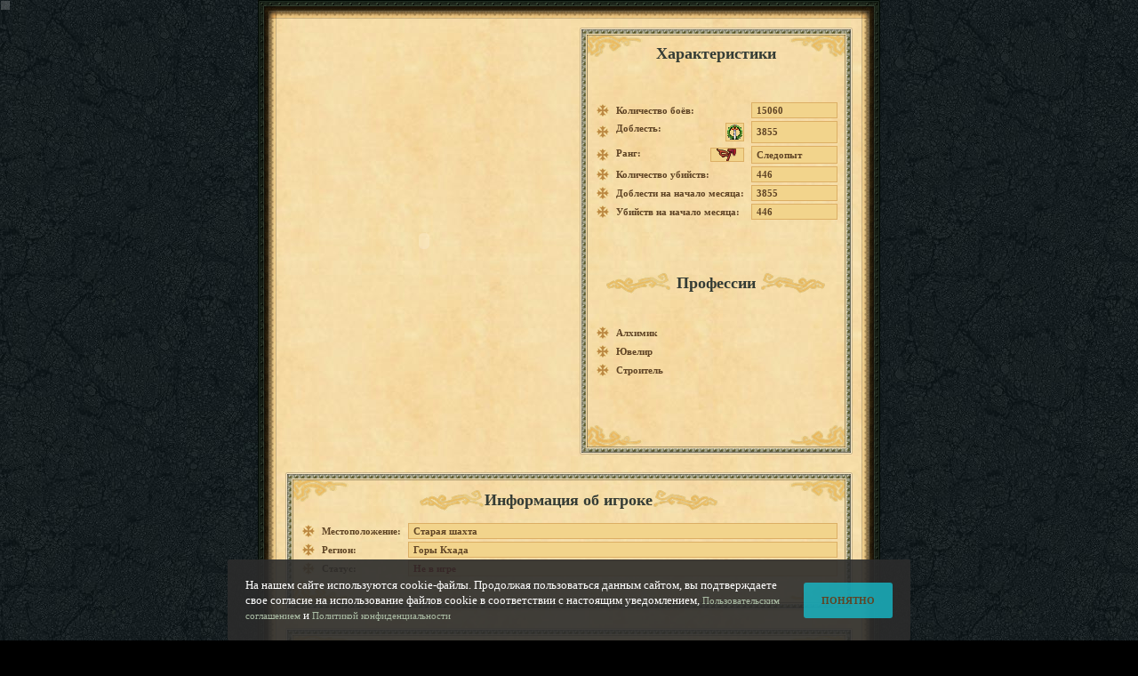

--- FILE ---
content_type: text/html; charset=UTF-8
request_url: https://tmgame.ru/userinfo.php?nick=Misha1996%202
body_size: 4308
content:
<!DOCTYPE HTML PUBLIC "-//W3C//DTD HTML 4.01 Transitional//EN">
<html>
<head>
    <title>Техномагия</title>
    <meta http-equiv="Content-Type" content="text/html; charset=utf-8">
    <link rel="icon" href="/favicon.ico" type="image/x-icon">
    <link rel="shortcut icon" href="/favicon.ico" type="image/x-icon">
    <link rel="stylesheet" type="text/css" href="style/main.css">
    <script src="AC_RunActiveContent.js" language="javascript"></script>
    <script language="javascript" src="js/base.js"></script>
</head>
<body class="body_bg">
<div id="fl_hint_html" style="width:10px; height:10px; position:absolute; top:1px; left:1px">
    <script language="javascript">
        AC_FL_RunContent(
            'codebase', 'http://download.macromedia.com/pub/shockwave/cabs/flash/swflash.cab#version=10.0.45.2',
            'width', '100%',
            'height', '100%',
            'id','fl_hint',
            'name','fl_hint',
            'src', 'files/flash/fl_hint.swf?rnd1=176837179958247',
            'movie', 'files/flash/fl_hint.swf?rnd1=176837179958247',
            'pluginspage', 'http://www.macromedia.com/go/getflashplayer',
            'menu', 'false',
            'wmode', 'transparent',
            'flashvars','LocaleLnk=files%2Fadmin%2Flocalization%2Fxml%2Fru%2Ffl_locale.xml%3Frnd1%3D176837293958247&As1Pack=files/flash/fl_assets_p1.swf?rnd1=176837179958247&As3Pack=files/flash/fl_assets_p3.swf?rnd1=176837179958247&ExtId=fl_hint&PersNick=&SmsConfXml=xml%2Fsmsxml.php%3Frnd%3D5977'
        );
    </script>
</div>
<table align="center" cellspacing=0 cellpadding=0 border=0 width="100%" height="100%">
<tr>
<td align="right" valign="middle" width="33%"></td>
<td align="center" valign="middle" width="700" height="1">
<table align="center" cellspacing=0 cellpadding=0 border=0 width="700" height="1">
<tr>
    <td height=21 width=21 style="width:21px; height:21px; background-image:url(/img/gm_frame_corner1.gif); background-repeat: no-repeat;">
        <img style="width:21px; height:0px" align="top" src="/img/empty.gif">
    </td>
    <td height=21 style="background-image:url(/img/gm_frame_border3.gif); background-repeat: repeat-x;">
    </td>
    <td style="width:21px; height:21px; background-image:url(/img/gm_frame_corner2.gif); background-repeat: no-repeat;">
        <img style="width:21px; height:0px" align="top" src="/img/empty.gif">
    </td>
</tr>
<tr>
<td width=21 style="background-image:url(/img/gm_frame_border.gif); background-repeat: repeat-y;">
</td>
<td align="center">
<table cellspacing=0 cellpadding=10 border=0 width="100%" style="background-image:url(/img/bg1.jpg)">
<tr>
<td align="center" valign="top" width="311" id="fl_pers_html" height="472">

        <script language="javascript">
        AC_FL_RunContent(
            'codebase', 'http://download.macromedia.com/pub/shockwave/cabs/flash/swflash.cab#version=10.0.45.2',
            'width', '311',
            'height', '480',
            'id','fl_pers',
            'name','fl_pers',
            'src', 'files/flash/fl_loader.swf?rnd2=176837179958247',
            'movie', 'files/flash/fl_loader.swf?rnd2=176837179958247',
            'pluginspage', 'http://www.macromedia.com/go/getflashplayer',
            'menu', 'false',
            'wmode', 'transparent',
            'flashvars', 'contentLnk=files/flash/fl_pers_userinfo.swf?rnd2=176837179958247&contentSelfSize=43368&contentExtraSize=1026455&GrPack=files/flash/fl_pers_gr.swf?rnd2=176837179958247&As1Pack=files/flash/fl_assets_p1.swf?rnd2=176837179958247&As2Pack=files/flash/fl_assets_p2.swf?rnd2=176837179958247&As3Pack=files/flash/fl_assets_p3.swf?rnd2=176837179958247&CfgLnk=userinfo.php?uim%26nick=153299%265703&AddChrsLnk=srv/user/user_info_add_chrs?uid=153299&IconsPath=files/&ActionLnk=action.php?xml=1&LocaleLnk=files%2Fadmin%2Flocalization%2Fxml%2Fru%2Ffl_locale.xml%3Frnd2%3D176837293958247&as_inventory=0&ExtId=fl_pers&UserId=153299&AccountIcon=files/accounts/acc_00000000.png'
        );
    </script>

</td>
<td align="center" valign="top" width="389" height="480">
    <table cellspacing=0 cellpadding=0 border=0 width="100%" height="100%">
        <tr>
            <td height=9 width=9 style="width:9px; height:9px; background-image:url(/img/l_corner1.gif); background-repeat: no-repeat;"><img style="width:9px; height:0px" align="top" src="/img/empty.gif"></td>
            <td height=9 style="background-image:url(/img/l_top.gif); background-repeat: repeat-x;">
            </td>
            <td style="width:9px; height:9px; background-image:url(/img/l_corner2.gif); background-repeat: no-repeat;"><img style="width:9px; height:0px" align="top" src="/img/empty.gif"></td>
        </tr>
        <tr>
            <td style="width:9px; background-image:url(/img/l_left.gif); background-repeat: repeat-y;">
            </td>
            <td width="100%" valign="top">

                <table cellspacing=0 cellpadding=0 border=0 width="100%" height="100%">
                    <tr>
                        <td align="left" valign="top">
                            <img align="top" src="/img/l_uzor_tl.gif">
                        </td>
                        <td align="center" valign="top" style="padding-top:10px">
                            <span class='big_label'>Характеристики</span>
                        </td>
                        <td align="right" valign="top">
                            <img align="top" src="/img/l_uzor_tr.gif">
                        </td>
                    </tr>

                    <tr>
                        <td colspan=3 style="padding-top:10px" valign="top">
                                                            <table cellspacing=3 cellpadding=2 border=0 width="100%" style="padding-right:5px; padding-left:5px">
                                    <tr><td width=14><img src="/img/krest.gif"></td><td width="20%" style="padding-left:3px; padding-right:5px;"><nobr><b>Количество боёв:</b></nobr></td><td width="90%" style="background-color:#F2D48C; border:1px solid #DCAF65;">&nbsp;<b>15060</b></td></tr><tr><td width=14><img src="/img/krest.gif"></td><td width="20%" style="padding-left:3px; padding-right:5px;"><b>Доблесть:</b><img align="right" style="background-color:#F2D48C; border:1px solid #DCAF65;" src="/files/gfx/glory.png"></td><td width="90%" style="background-color:#F2D48C; border:1px solid #DCAF65;">&nbsp;<b>3855</b></td></tr><tr><td width=14><img src="/img/krest.gif"></td><td width="20%" style="padding-left:3px; padding-right:5px;"><b>Ранг:</b><img align="right" style="background-color:#F2D48C; border:1px solid #DCAF65;" src="/img/ranks/1/3_small.png"></td><td width="90%" style="background-color:#F2D48C; border:1px solid #DCAF65;">&nbsp;<b><nobr>Следопыт</nobr></b></td></tr><tr><td width=14><img src="/img/krest.gif"></td><td width="20%" style="padding-left:3px; padding-right:5px;"><nobr><b>Количество убийств:</b></nobr></td><td width="90%" style="background-color:#F2D48C; border:1px solid #DCAF65;">&nbsp;<b>446</b></td></tr><tr><td width=14><img src="/img/krest.gif"></td><td width="20%" style="padding-left:3px; padding-right:5px;"><nobr><b>Доблести на начало месяца:</b></nobr></td><td width="90%" style="background-color:#F2D48C; border:1px solid #DCAF65;">&nbsp;<b>3855</b></td></tr><tr><td width=14><img src="/img/krest.gif"></td><td width="20%" style="padding-left:3px; padding-right:5px;"><nobr><b>Убийств на начало месяца:</b></nobr></td><td width="90%" style="background-color:#F2D48C; border:1px solid #DCAF65;">&nbsp;<b>446</b></td></tr>                                </table>
                                                    </tr>
                    
                    
                                        <tr>
                        <td colspan=3 style="padding-top:10px">
                            <table cellspacing=0 cellpadding=0 border=0 width="100%" height="10">
                                <tr>
                                    <td align="right" valign="middle">
                                        <img align="top" src="/img/l_uzor_ml.gif">
                                    </td>
                                    <td align="center" valign="middle" width="100">
                                        <span class="big_label">Профессии</span>
                                    </td>
                                    <td align="left" valign="middle">
                                        <img align="top" src="/img/l_uzor_mr.gif">
                                    </td>
                                </tr>
                            </table>
                        </td>
                    </tr>
                    <tr>
                        <td colspan=3>
                            <table cellspacing=3 cellpadding=2 border=0 width="100%" style="padding-right:5px; padding-left:5px">
                                <tr><td width=14><img src="/img/krest.gif"></td><td width="20%" style="padding-left:3px; padding-right:5px;"><nobr><b>Алхимик</b></nobr></td><td width="90%"></td><tr><td width=14><img src="/img/krest.gif"></td><td width="20%" style="padding-left:3px; padding-right:5px;"><nobr><b>Ювелир</b></nobr></td><td width="90%"></td><tr><td width=14><img src="/img/krest.gif"></td><td width="20%" style="padding-left:3px; padding-right:5px;"><nobr><b>Строитель</b></nobr></td><td width="90%"></td>                            </table>
                        </td>
                    </tr>
                                        <tr>
                        <td align="left" valign="bottom">
                            <img align="top" src="/img/l_uzor_bl.gif">
                        </td>
                        <td align="center" valign="bottom">
                        </td>
                        <td align="right" valign="bottom">
                            <img align="top" src="/img/l_uzor_br.gif">
                        </td>
                    </tr>


                </table>

            </td>
            <td style="width:9px; background-image:url(/img/l_right.gif); background-repeat: repeat-y;">
            </td>
        </tr>
        <tr>
            <td height=9 width=9 style="width:9px; height:9px; background-image:url(/img/l_corner4.gif); background-repeat: no-repeat;"><img style="width:9px; height:0px" align="top" src="/img/empty.gif"></td>
            <td height=9 style="background-image:url(/img/l_bottom.gif); background-repeat: repeat-x;"></td>
            <td style="width:9px; height:9px; background-image:url(/img/l_corner3.gif); background-repeat: no-repeat;"><img style="width:9px; height:0px" align="top" src="/img/empty.gif"></td>
        </tr>
    </table>
</td>
</tr>


<tr>
    <td colspan=2 valign="top">

                <table cellspacing=0 cellpadding=0 border=0 width="100%">
            <tr>
                <td height=9 width=9 style="width:9px; height:9px; background-image:url(/img/l_corner1.gif); background-repeat: no-repeat;"><img style="width:9px; height:0px" align="top" src="/img/empty.gif"></td>
                <td height=9 style="background-image:url(/img/l_top.gif); background-repeat: repeat-x;">
                </td>
                <td style="width:9px; height:9px; background-image:url(/img/l_corner2.gif); background-repeat: no-repeat;"><img style="width:9px; height:0px" align="top" src="/img/empty.gif"></td>
            </tr>
            <tr>
                <td style="width:9px; background-image:url(/img/l_left.gif); background-repeat: repeat-y;">
                </td>
                <td width="100%" valign="top">

                    <table cellspacing=0 cellpadding=0 border=0 width="100%" height="100%">
                        <tr>
                            <td align="left" valign="top">
                                <img align="top" src="/img/l_uzor_tl.gif">
                            </td>
                            <td align="center" valign="top" style="padding-top:10px; padding-bottom:10px">
                                <table cellspacing=0 cellpadding=0 border=0 width="100%" height="10">
                                    <tr>
                                        <td align="right" valign="middle">
                                            <img align="top" src="/img/l_uzor_ml.gif">
                                        </td>
                                        <td align="center" valign="middle" width="80">
                                            <pre><span class='big_label'>Информация об игроке</span></pre>
                                        </td>
                                        <td align="left" valign="middle">
                                            <img align="top" src="/img/l_uzor_mr.gif">
                                        </td>
                                    </tr>
                                </table>
                            </td>
                            <td align="right" valign="top">
                                <img align="top" src="/img/l_uzor_tr.gif">
                            </td>
                        </tr>
                        <tr>
                            <td colspan=3 align="center" valign="bottom">


                                <table cellspacing=3 cellpadding=2 border=0 width="100%" style="padding-right:5px; padding-left:5px">
                                    <tr><td width=14><img src="/img/krest.gif"></td><td width="50" style="padding-left:3px; padding-right:5px;"><nobr><b>Местоположение:</b></nobr></td><td style="background-color:#F2D48C; border:1px solid #DCAF65;">&nbsp;<b>Старая шахта</b></td></tr>                                    <tr><td width="14" align="right"><img src="/img/krest.gif"></td><td align="left" style="padding-left:3px; padding-right:5px;"><nobr><b>Регион:</b></nobr></td><td style="background-color:#F2D48C; border:1px solid #DCAF65;">&nbsp;<b>Горы Кхада</b></td></tr>                                    <tr><td width="14" align="right"><img src="/img/krest.gif"></td><td align="left" style="padding-left:3px; padding-right:5px;"><nobr><b>Статус:</b></nobr></td><td style="background-color:#F2D48C; border:1px solid #DCAF65;">&nbsp;<b><font style="color:#940000">Не в игре</font></b></td></tr>                                                                                                        </table>

                            </td>
                        </tr>
                        <tr>
                            <td align="left" valign="bottom">
                                <img align="top" src="/img/l_uzor_bl.gif">
                            </td>
                            <td align="center" valign="bottom">
                            </td>
                            <td align="right" valign="bottom">
                                <img align="top" src="/img/l_uzor_br.gif">
                            </td>
                        </tr>
                    </table>

                </td>
                <td style="width:9px; background-image:url(/img/l_right.gif); background-repeat: repeat-y;">
                </td>
            </tr>
            <tr>
                <td height=9 width=9 style="width:9px; height:9px; background-image:url(/img/l_corner4.gif); background-repeat: no-repeat;"><img style="width:9px; height:0px" align="top" src="/img/empty.gif"></td>
                <td height=9 style="background-image:url(/img/l_bottom.gif); background-repeat: repeat-x;"></td>
                <td style="width:9px; height:9px; background-image:url(/img/l_corner3.gif); background-repeat: no-repeat;"><img style="width:9px; height:0px" align="top" src="/img/empty.gif"></td>
            </tr>
        </table>
            </td>
</tr>


<tr>
    <td colspan=2 valign="top">

                <table cellspacing=0 cellpadding=0 border=0 width="100%">
            <tr>
                <td height=9 width=9 style="width:9px; height:9px; background-image:url(/img/l_corner1.gif); background-repeat: no-repeat;"><img style="width:9px; height:0px" align="top" src="/img/empty.gif"></td>
                <td height=9 style="background-image:url(/img/l_top.gif); background-repeat: repeat-x;">
                </td>
                <td style="width:9px; height:9px; background-image:url(/img/l_corner2.gif); background-repeat: no-repeat;"><img style="width:9px; height:0px" align="top" src="/img/empty.gif"></td>
            </tr>
            <tr>
                <td style="width:9px; background-image:url(/img/l_left.gif); background-repeat: repeat-y;">
                </td>
                <td width="100%" valign="top">

                    <table cellspacing=0 cellpadding=0 border=0 width="100%" height="100%">
                        <tr>
                            <td align="left" valign="top">
                                <img align="top" src="/img/l_uzor_tl.gif">
                            </td>
                            <td align="center" valign="top" style="padding-top:10px; padding-bottom:10px">
                                <table cellspacing=0 cellpadding=0 border=0 width="100%" height="10">
                                    <tr>
                                        <td align="right" valign="middle">
                                            <img align="top" src="/img/l_uzor_ml.gif">
                                        </td>
                                        <td align="center" valign="middle" width="80">
                                            <pre><span class='big_label'>Личные данные</span></pre>
                                        </td>
                                        <td align="left" valign="middle">
                                            <img align="top" src="/img/l_uzor_mr.gif">
                                        </td>
                                    </tr>
                                </table>
                            </td>
                            <td align="right" valign="top">
                                <img align="top" src="/img/l_uzor_tr.gif">
                            </td>
                        </tr>
                        <tr>
                            <td colspan=3 align="left" valign="bottom">

                                <table cellspacing=3 cellpadding=2 border=0 width="100%" style="padding-right:5px; padding-left:5px">
                                    <tr><td width=14><img src="/img/krest.gif"></td><td width="50" style="padding-left:3px; padding-right:5px;"><nobr><b>Имя:</b></nobr></td><td style="background-color:#F2D48C; border:1px solid #DCAF65;width:100px;">&nbsp;<b>Михаил</b></td><td width="90%">&nbsp;</td></tr>                                    <tr>
                                            <td width="14" align="right">
                                                <img src="/img/krest.gif">
                                            </td>
                                            <td align="left" style="padding-left:3px; padding-right:5px;">
                                                <nobr>
                                                    <b>
                                                        Дата рождения:
                                                    </b>
                                                </nobr>
                                            </td>
                                            <td style="background-color:#F2D48C; border:1px solid #DCAF65;width:100px;"><b>25.11.1986</b><th valign="top" rowspan="3" width="100%">
                                                
                                                &nbsp;
                                                <table><tr><td align="left">
                                                    <embed id="fl_item_icon" width="53" height="53" name="fl_item_icon" src="files/flash/fl_item_icon.swf" pluginspage="http://www.macromedia.com/go/getflashplayer" menu="false" wmode="transparent" flashvars="As1Pack=files/flash/fl_assets_p1.swf&amp;IcoLink=/img/ringslot.png&NoBorder=2" bgcolor="#000000" type="application/x-shockwave-flash"></td>
                                                    <td align="right" class="txt_regular">
                                                        </td>
                                                </tr>
                                                </table>
                                            </th>
                                            </td><td width="90%">&nbsp;</td></tr>                                    
                                        <tr>
                                            <td width=14>
                                                <img src="/img/krest.gif">
                                            </td>
                                            <td width="20%" style="padding-left:3px; padding-right:5px;"><nobr><b>Семейное положение:&nbsp;&nbsp;не в браке</b></nobr></td><td width="90%" style="background-color:#F2D48C; border:1px solid #DCAF65;width:100px;">&nbsp;<b></b>

                                        </td></tr>
                                        
                                    <tr><td width="14" align="right"><img src="/img/krest.gif"></td><td align="left" style="padding-left:3px; padding-right:5px;"><nobr><b>Дата прибытия:</b></nobr></td><td style="background-color:#F2D48C; border:1px solid #DCAF65;width:100px;"><b>02.10.2008</b></td><td width="90%">&nbsp;</td></tr>                                    <tr><td width=14><img src="/img/krest.gif"></td><td align="left" width="50" style="padding-left:3px; padding-right:5px;" ><nobr><b>Девиз:</b></nobr></td><td colspan=2 width="90%" style="background-color:#F2D48C; border:1px solid #DCAF65;width:100px;">&nbsp;<b>Смелость<wbr><wbr>, мужество<wbr><wbr> <wbr>и <wbr>отвага приведут<wbr><wbr> <wbr>к <wbr>победе!<wbr></b></td></tr>                                    <tr><td width="14" align="right"><img src="/img/krest.gif"></td><td align="left" style="padding-left:3px; padding-right:5px;"><nobr><b>Сервер:</b></nobr></td><td style="background-color:#F2D48C; border:1px solid #DCAF65;width:100px;"><b>Земля Древних</b></td><td width="90%">&nbsp;</td></tr>                                    <tr><td width=14><img src="/img/krest.gif"></td><td align="left" width="50" style="padding-left:3px;"><nobr><b>О себе:</b></nobr></td></tr><tr><td>&nbsp;</td><td colspan=3 width="100%">&nbsp;<wbr>Люди, <wbr>будьте <wbr>людьми! <wbr>Не <wbr>мешайте <wbr>бить <wbr>троллей <wbr>под <wbr>банкой, пожалуйс<wbr><wbr>та!<wbr></td></tr>                                                                        <tr>
                                        <td width=14>
                                            <img src="/img/krest.gif"></td>
                                        <td width="50" style="padding-left:3px; padding-right:5px;">
                                            <nobr>
                                                <b>
                                                    Последнее посещение:
                                                </b>
                                            </nobr>
                                        </td>
                                        <td style="background-color:#F2D48C; border:1px solid #DCAF65;width:100px;">
                                            <b>
                                                09.07.2023                                            </b>
                                        </td>
                                        <td width="90%">&nbsp;</td>
                                    </tr>                                </table>
                            </td>
                        </tr>
                        <tr>
                            <td align="left" valign="bottom">
                                <img align="top" src="/img/l_uzor_bl.gif">
                            </td>
                            <td align="center" valign="bottom">
                            </td>
                            <td align="right" valign="bottom">
                                <img align="top" src="/img/l_uzor_br.gif">
                            </td>
                        </tr>
                    </table>

                </td>
                <td style="width:9px; background-image:url(/img/l_right.gif); background-repeat: repeat-y;">
                </td>
            </tr>
            <tr>
                <td height=9 width=9 style="width:9px; height:9px; background-image:url(/img/l_corner4.gif); background-repeat: no-repeat;"><img style="width:9px; height:0px" align="top" src="/img/empty.gif"></td>
                <td height=9 style="background-image:url(/img/l_bottom.gif); background-repeat: repeat-x;"></td>
                <td style="width:9px; height:9px; background-image:url(/img/l_corner3.gif); background-repeat: no-repeat;"><img style="width:9px; height:0px" align="top" src="/img/empty.gif"></td>
            </tr>
        </table>
            </td>
</tr>

<tr>
    <td colspan=2 id="fl_pers_bot_html" style="width:100%; height:120px;" valign="top">


        
        <script language="javascript">
            AC_FL_RunContent(
                'codebase', 'http://download.macromedia.com/pub/shockwave/cabs/flash/swflash.cab#version=10.0.45.2',
                'width', '100%',
                'height', '100%',
                'id','fl_pers_bot',
                'name','fl_pers_bot',
                'src', 'files/flash/gift_list_ex.swf',
                'movie', 'files/flash/gift_list_ex.swf',
                'pluginspage', 'http://www.macromedia.com/go/getflashplayer',
                'menu', 'false',
                'wmode', 'transparent',
                'flashvars', 'contentLnk=files/flash/fl_pers_userinfo.swf?rnd2=176837179958247&contentSelfSize=164306&contentExtraSize=958272&GrPack=files/flash/fl_pers_gr.swf?rnd2=176837179958247&As1Pack=files/flash/fl_assets_p1.swf?rnd2=176837179958247&As3Pack=files/flash/fl_assets_p3.swf?rnd2=176837179958247&giftUrl=xml/decors.php?mode=presents%26uid=153299&medalUrl=srv/user/awards?uid=153299&awardUrl=srv%2Fuser%2Fawards%3Fuid%3D153299%26mode%3Dachieve&IconsPath=files/&LocaleLnk=files%2Fadmin%2Flocalization%2Fxml%2Fru%2Ffl_locale.xml%3Frnd2%3D176837293958247&mode=gifts&ExtId=fl_pers_bot&JSReSize=resize_flash_holder'
            );
        </script>

    </td>
</tr>
</table>
</td>
<td width=21 style="background-image:url(/img/gm_frame_border2.gif); background-repeat: repeat-y;">
</td>
</tr>
<tr>
    <td style="width:21px; height:21px; background-image:url(/img/gm_frame_corner4.gif); background-repeat: no-repeat;">
        <img style="width:21px; height:0px" align="top" src="/img/empty.gif">
    </td>
    <td height=21 style="background-image:url(/img/gm_frame_border4.gif); background-repeat: repeat-x;">
    </td>
    <td style="width:21px; height:21px; background-image:url(/img/gm_frame_corner3.gif); background-repeat: no-repeat;">
        <img style="width:21px; height:0px" align="top" src="/img/empty.gif">
    </td>
</tr>
</table>
</td>
<td align="left" width="33%">
    <!--
    <table cellspacing=0 cellpadding=0 border=0 height="90%" width="100%"><tr>
        <td valign="top" align="left" width="100%">
            <div style="padding-top:27px"><div style="height:23px; background-image:url(/img/l_bottom_fig.gif); background-repeat: repeat-x; background-position:left"></div></div>
            <div style="margin-top:6px"><div style="height:23px; background-image:url(/img/l_bottom_fig.gif); background-repeat: repeat-x; background-position:top left"></div>
        </td>
        <td align="left" width="64" valign="top">
            <div style="padding-top:27px"><img border=0 src="img/l_bottom_fig.gif"></div>
            <div style="padding-top:6px"><img border=0 src="img/l_bottom_fig.gif"></div>
        </td>
    </tr>
        <tr>
            <td valign="bottom" align="left" width="100%">
                <div style="padding-bottom:5px"><div style="height:23px; background-image:url(/img/l_bottom_fig.gif); background-repeat: repeat-x; background-position:left"></div></div>
                <div style="margin-bottom:0px"><div style="height:50px; background-image:url(/img/l_bottom_fig.gif); background-repeat: repeat-x; background-position:top left"></div></div>
            </td>
            <td align="left" width="64" valign="bottom">
                <div style="padding-bottom:5px"><img border=0 src="img/l_bottom_fig.gif"></div>
                <div style="padding-bottom:27px"><img border=0 src="img/l_bottom_fig.gif"></div>
            </td>
        </tr>
    </table>
    -->
</td>
</tr>
</table>
<!-- Yandex.Metrika counter -->
<!--script type="text/javascript">
    (function (d, w, c) {
        (w[c] = w[c] || []).push(function() {
            try {
                w.yaCounter12993307 = new Ya.Metrika({id:12993307,
                    webvisor:true,
                    clickmap:true,
                    trackLinks:true,
                    accurateTrackBounce:true});
            } catch(e) { }
        });

        var n = d.getElementsByTagName("script")[0],
            s = d.createElement("script"),
            f = function () { n.parentNode.insertBefore(s, n); };
        s.type = "text/javascript";
        s.async = true;
        s.src = (d.location.protocol == "https:" ? "https:" : "http:") + "//mc.yandex.ru/metrika/watch.js";

        if (w.opera == "[object Opera]") {
            d.addEventListener("DOMContentLoaded", f, false);
        } else { f(); }
    })(document, window, "yandex_metrika_callbacks");
</script>
<noscript><div><img src="//mc.yandex.ru/watch/12993307" style="position:absolute; left:-9999px;" alt="" /></div></noscript-->
<!-- /Yandex.Metrika counter -->
</body>

<script language="javascript" src="js/google.js"></script>
    </html>


--- FILE ---
content_type: application/javascript
request_url: https://tmgame.ru/js/base.js
body_size: 7202
content:
function showMessage(text){
  showSysWnd('sysfrm_html','message.php?messageText='+text,1,'36%','37%');
}

function gebi(id){
  return document.getElementById(id)
}


function showError(errMessage){
  showWnd('msg.php?msg='+errMessage)
}

function js_locFrame(is_closeSubmenu){
  is_closeSubmenu = isNaN(is_closeSubmenu) ? true : is_closeSubmenu;
  swf_external('fl_top','fl_top', 'exit_enabled@1');
  swf_external('fl_menu','fl_menu', 'exit_from_current_stage@');
  if (is_closeSubmenu) swf_external('fl_menu','fl_menu', 'close_submenu@');
  top.frames['main_frame'].frames['gameframe'].location.href = 'location.php'
}

function close(name){
  js_locFrame(true);
}

function showWnd(id,istop,cx,cy){
  try{
    var obj = istop==1 ? top.document.getElementById(id) : document.getElementById(id)
    obj.style.top = cy!=null ? cy : '30%'
    obj.style.left = cx!=null ? cx : '37%'
    if(navigator.appName.indexOf('Netscape')!=-1 || navigator.appName.indexOf('Mozilla')!=-1)
      obj.style.left = cx!=null ? cx : '0px'
    obj.style.width = '300px'
    obj.style.height = '200px'
    obj.style.display = ''
  }catch(e){alert(e)}
}

function showSysWnd(id,url,istop,cx,cy,wx,wy, fwx, fwy){
  try{
    istop = parseInt(istop)
    var obj = istop==1 ? top.document.getElementById(id) : document.getElementById(id)
    var iframe = istop==1 ? top.document.getElementById(id+'_frame') : document.getElementById(id+'_frame')
    obj.style.display = 'none'
    var wnd = istop==1? top : window;
    wnd.frames[id+'_frame'].location.href = (url!=null) ? url : 'srvc/ldr/'
    if (fwx != null) iframe.style.width = fwx
    if (fwy != null) iframe.style.height = fwy
    setTimeout(function(){
      wnd.document.getElementById(id+'_frame').contentWindow. document.designMode="off";
    }, 50);
    obj.style.top = cy!=null ? cy : '30%'
    obj.style.left = cx!=null ? cx : '37%'
    if(navigator.appName.indexOf('Netscape')!=-1 || navigator.appName.indexOf('Mozilla')!=-1)
      obj.style.left = cx!=null ? cx : '0px'
    obj.style.width = wx!=null ? wx : '300px'
    obj.style.height = wy!=null ? wy : '200px'
    obj.style.display = ''
  }catch(e){
    //console.log(e)
  }
}

function hideWnd(id,istop,wobj){
  try{
    var wnd = istop==1 ? top : (wobj ? wobj : window);
    wnd.frames[id+'_frame'].location.href = '/srvc/ldr/'
    var obj = wnd.document.getElementById(id)
    obj.style.display = 'none'
  }catch(e){}
}

/*
function showWnd(scriptUrl, wndTitle, wndWidth, wndHeight){
  wndWidth = wndWidth ? wndWidth : 320
  wndHeight = wndHeight ? wndHeight : 240

  var window = top.window;
  var wndAttributes = 'dialogWidth:'+wndWidth+'px; dialogHeight:'+wndHeight+'px; center:yes; help:no; status:no; unadorned:yes; scroll:no;';

  if(window.showModelessDialog){
    return window.showModelessDialog("msgw.php", {window: window, scriptUrl: scriptUrl, wndTitle: wndTitle}, wndAttributes);
  }else{
    window.open(scriptUrl,'','width='+wndWidth+',height='+wndHeight+',location=no,menubar=no,resizable=no,scrollbars=no,status=no,toolbar=no');
  }
}
*/
function getObjCoords(obj){
  var obj = typeof(obj) == 'string' ? top.document.getElementById(obj) : obj
  var list={'l':obj.offsetLeft,'t':obj.offsetTop,'w':obj.offsetWidth,'h':obj.offsetHeight}

  while(obj=obj.offsetParent){
    list.l+=obj.offsetLeft
    list.t+=obj.offsetTop
    list.w=obj.offsetWidth
    list.h=obj.offsetHeight
  }
  return list
}

function getCursor(e){

  var ee = top.event || e
  var x=(ee.x||ee.clientX)+document.body.scrollLeft
  var y=(ee.y||ee.clientY);//+document.body.scrollTop

  return {'l':x,'t':y}
}

function actAttack(nick){
  top.frames['main_frame'].frames['gameframe'].location.href='action.php?acode=attack&nick='+nick+'&back=location.php&forward=combat.php'
}

var waitFuncId=0
function waitObj(id,evFunc){
  if(document.getElementById){
    if(typeof evFunc=='function'){
      window['waitFunc'+waitFuncId]=evFunc
      evFunc='waitFunc'+waitFuncId
      waitFuncId++
    }
    var obj=(id=='body')?document.body:document.getElementById(id)
    if(obj) window[evFunc]()
    else setTimeout("waitObj('"+id+"','"+evFunc+"')",100)
  }else{
    onload=evFunc
  }
}

function oldexit_game(confirm_str){
  if (!confirm_str) confirm_str="Are you sure to exit from game?";
  if(confirm(confirm_str))
      top.document.location.href= '/logout.php'
}

function exit_game(confirm_str){
  if (!confirm_str) confirm_str="Are you sure to exit from game?";
  if(confirm(confirm_str))
      top.document.location.href= '/logout.php'
}

function exit_game_imm(){
  top.document.location.href= '/logout.php'
}

function set_hp (val, val_max, tm) {
          var swf_caller = 'N/A';
          var swf_target = 'fl_top';
          var result = swf_external(swf_caller, swf_target, 'set_hp@' + val + ',' + val_max + ',' + tm);
     }

function set_exp (val, val_max) {
          var swf_caller = 'N/A';
          var swf_target = 'fl_top';
          var result = swf_external(swf_caller, swf_target, 'set_exp@' + val + ',' + val_max);
}

function set_pers (nick, level) {
          var swf_caller = 'N/A';
          var swf_target = 'fl_top';
          var result = swf_external(swf_caller, swf_target, 'set_pers@' + nick + ',' + level);
}

function get_topswf (name,frame) {
          var win = top;  // here may be links to other frames
  if(frame && frame!=null)
    win = win.frames[frame]
      var obj = null;
          if (navigator.appName.indexOf("Microsoft") != -1) {
               obj = win[name];
          } else {
               obj = win.document[name];
          }
      return obj
}

function get_swf (name, flash_win) {
      var win = flash_win == null ? window : flash_win;  // here may be links to other frames
      var obj = null;
          if (navigator.appName.indexOf("Microsoft") != -1) {
               obj = win[name];
          } else {
               obj = win.document[name];
          }

    return (obj == null) ? get_topswf(name) : obj
}

function swf_external (name, tar, data, flash_win, frame) {
          try {
        if(frame && frame!=null)
                get_topswf(tar,frame).swf_external(name, data);
        else
                get_swf(tar, flash_win).swf_external(name, data);
               return true;
          } catch (e) {
               setTimeout("swf_external('"+name+"','"+tar+"','"+data+"')",100);
          }
          return false;
}

function set_blinks (val) {
    var swf_caller = 'N/A';
    var swf_target = 'fl_menu';
    var result = swf_external(swf_caller, swf_target, 'blinks@' + val);
    log('set_blinks("' + val + '"), result=' + result);
  }

function close_tree(){
  fl_menu_call (top.wmode)
  close('location')
}

function fl_menu_call (val, addParams) {
  //swf_external('fl_top','fl_top', 'exit_enabled@1');

  if (top.lastCmbtId != false && val != 'knowledge' && val != 'forum' && val != 'worldmap' && val != 'report' && val != 'sms' && val != 'pays') {
    return false;
  }

  if (top.wmode && val != 'sms' && val != 'pays') {
    swf_external('fl_menu','fl_menu', 'set_exit@');
  }

  if (top.wmode && top.wmode == val) {
    top.wmode = false;
    swf_external('fl_menu','fl_menu', 'set_exit@');
    js_locFrame(false);
    return false;
  }

  switch (val) {
    case 'clan_list':
      swf_external('fl_clan_list', 'fl_clan_list', 'set_exit@clan_list');
      top.frames['main_frame'].frames['gameframe'].location.href = 'user.php?wmode=clan_list';
      top.wmode = val;
      break;
    case 'pers':
    case 'knowledge':
    case 'magic':
    case 'service':
      fl_menu_call(top.wmode);
      //swf_external('fl_menu', 'fl_menu','close_submenu@')
      break;
    case 'backpack':
      swf_external('fl_menu', 'fl_menu', 'set_exit@backpack');
      top.frames['main_frame'].frames['gameframe'].location.href = 'user.php?wmode=backpack';
      top.wmode = val;
      break;
    case 'clan':
      swf_external('fl_menu', 'fl_menu', 'set_exit@clan');
      top.frames['main_frame'].frames['gameframe'].location.href = 'user.php?wmode=clan';
      top.wmode = val;
      break;
    case 'quest':
      swf_external('fl_menu', 'fl_menu', 'set_exit@quest');
      top.frames['main_frame'].frames['gameframe'].location.href = 'user.php?wmode=quests';
      top.wmode = val;
      break;
    case 'stats':
      swf_external('fl_menu', 'fl_menu', 'set_exit@stats');
      top.frames['main_frame'].frames['gameframe'].location.href = 'user.php?wmode=state';
      top.wmode = val;
      break;
    case 'form':
      swf_external('fl_menu', 'fl_menu', 'set_exit@form');
      top.frames['main_frame'].frames['gameframe'].location.href = 'user.php?wmode=form';
      top.wmode = val;
      break;
    case 'report':
      window.open('bug_report.php');
      break;
    case 'forum':
      window.open('http://forum.tmgame.ru');
      break;
    case 'worldmap':
      window.open('map.php');
      break;
    case 'library':
      window.open(top.infoportal);
      break;
		case 'news':
			window.open(top.infoportal_news);
			break;
    case 'ratings':
      swf_external('fl_menu', 'fl_menu', 'set_exit@ratings');
      top.frames['main_frame'].frames['gameframe'].location.href = 'user.php?wmode=ratings';
      top.wmode = val;
      break;
    case 'spells':
      swf_external('fl_menu', 'fl_menu', 'set_exit@spells');
      top.frames['main_frame'].frames['gameframe'].location.href = 'spelltree.php';
      top.wmode = val;
      break;
    case 'sms':
      window.open('http://mc.neoline.biz/tmgame/order.php');
      break;
    case 'pays':
      window.open('http://shop.tmgame.ru');
      break;
    case 'pcards':
      window.open(top.flypayurl);
      break;
    case 'options':
      swf_external('fl_menu', 'fl_menu', 'set_exit@options');
      top.frames['main_frame'].frames['gameframe'].location.href = 'settings.php';
      top.wmode = val;
      break;
    case 'post':
      swf_external('fl_menu', 'fl_menu', 'set_exit@post');
      var url = 'user.php?wmode=mail';
      if (!isNaN(addParams) && addParams == 1){
        url = 'location.php';
        val = false;
      }
      top.frames['main_frame'].frames['gameframe'].location.href = url;
      top.wmode = val;
      break;
    case 'adaction':
      swf_external('fl_menu', 'fl_menu', 'set_exit@adaction');
      top.frames['main_frame'].frames['gameframe'].location.href = 'user.php?wmode=adaction';
      top.wmode = val;
      break;
    case 'medals':
      swf_external('fl_menu', 'fl_menu', 'set_exit@medals');
      top.frames['main_frame'].frames['gameframe'].location.href = 'medals.php';
      top.wmode = val;
      break;
    default:
      top.wmode = false;
      break;
  }

  if (top.wmode) {
    //swf_external('fl_top','fl_top', 'exit_enabled@0');
    return true;
  }

}

function hint_show (id, label, x, y) {
    //alert(x+'|'+y)
  if(top.hint_disable == 1){
    return;
  }
  show_hint(id, label, x, y, 1)
}

function hint_hide(){
  if(top.hint_disable == 1){
    return false;
  }
  if( top.hint_object!=null && top.hint_object.parentNode){
    try{
      get_swf('fl_hint').hide()
        hint_obj_id=null
        hint_x = 1
        hint_y = 1
    }catch (e){
      setTimeout("hint_hide()",70)
    }
    return false
  }
}


var hint_obj_id=null;
var hint_x = 0
var hint_y = 0
function hint_pos (id, x, y) {

  if(top.hint_disable == 1){
    return false;
  }

  if(top.hint_object == null)
    return false

    var h = parseInt(top.document.body.scrollHeight);
    var holder = top.document.getElementById(id+'_html')
  if(!holder)
    holder = document.getElementById(id+'_html')

  var coords = getObjCoords(holder)

  if( id!='fl_top' && id!='fl_menu' && id!='fl_chat_line'){
    var ho = top.document.getElementById('fl_menu_html')
    if(ho){
      var crds = getObjCoords(ho)
      coords.l+=crds.l+ho.offsetWidth
    }
    var ho = top.document.getElementById('fl_top_html')
    if(ho)
      coords.t+=crds.t+ho.offsetHeight
  }

    hint_obj_id=id;
  //top.hint_object.style.left = coords.l+x+15

    var noset = false,noset2=false;
    if( id!='fl_menu' && id!='content_div'){
    var wxy = get_windowsize();
    if(coords.l+x+top.hint_object.offsetWidth + 15 - wxy.w > 0){
      top.hint_object.style.left = coords.l+x- (coords.l+x+top.hint_object.offsetWidth + 15 - wxy.w);
      noset = true
    }

    //if(coords.t+y+top.hint_object.offsetHeight + 22 - h > 0 || (id=='fl_chatlist' && coords.t+y+top.hint_object.offsetHeight + 22 - h + 415 > 0)){
//      top.hint_object.style.top = coords.t+y+10
//      noset2 = true
//    }
  }
  if(!noset){
        top.hint_object.style.left = coords.l+x+15
    }
  if(!noset2)
    top.hint_object.style.top = coords.t+y+10

  if(id=='fl_chatlist' || id=='content_div')
  top.hint_object.style.top=parseInt(top.hint_object.style.top)+410

  if(parseInt(top.hint_object.style.top)<=0)
    top.hint_object.style.top=1+'px'


  if(parseInt(top.hint_object.style.top)+parseInt(top.hint_object.style.height)>h-22)
    top.hint_object.style.top = h- parseInt(top.hint_object.style.height)-30

    hint_x = parseInt(top.hint_object.style.left)
    hint_y = parseInt(top.hint_object.style.top)
}

function get_windowsize(){
  var x,y;
  if (top.innerHeight){
    x = top.innerWidth;
    y = top.innerHeight;
    // IE 6 Strict Mode
  } else if (top.document.documentElement && top.document.documentElement.clientHeight) {
    x = top.document.documentElement.clientWidth;
    y = top.document.documentElement.clientHeight;
    // other versionsg IE
  } else if (document.body) {
    x = top.document.body.clientWidth;
      y = top.document.body.clientHeight;
  }

  return  {'w':x,'h':y}
}

function hint_size(w,h){
  if(top.hint_disable == 1){
    return false;
  }
  if(top.hint_object == null)
    return false
      top.hint_object.style.top=10+'px'
      top.hint_object.style.left=10+'px'
      top.hint_object.style.width = (w+10)+'px'
      top.hint_object.style.height = (h+10)+'px'
        if(hint_x!=0 && hint_y!=0)
          hint_pos(hint_obj_id,hint_x,hint_y)
  //if(parseInt(top.hint_object.style.top)<0)
  //  top.hint_object.style.top=1
}

function hint_kill(){
  if(top.hint_disable == 1){
    return false;
  }
  if(top.hint_object && top.hint_object.parentNode){
    top.hint_object.style.left = 1
    top.hint_object.style.top = 1
    hint_x = 1
    hint_y = 1
    hint_size(1,1)
  }
}

function hint_label(label){
  if(top.hint_disable == 1){
    return false;
  }
  if(top.hint_object == null)
    return false
  try{
    get_swf('fl_hint').show(label);
  }catch (e){
    setTimeout("hint_label('"+label+"')",70);
  }
}

var timer = null

/*if(top.hint_object == null || !top.hint_object)
  top.hint_object = top.document.getElementById('fl_hint_html')*/

function show_hint(id, label, x, y, show){
  if(top.hint_disable == 1){
    return false;
  }

  if(navigator.appName.indexOf('Opera')!=-1)
    return false;
  if(label == '')
    return false

  if(top.hint_object == null){
    top.hint_object = top.document.getElementById('fl_hint_html')
  }

    hint_label(label)
  if(id=='fl_combat' || id=='fl_chat_line' || id=='fl_chatlist'|| (x>=0 && y>=0)){
    var holder = gebi(id+'_html')
    var coords = getObjCoords(holder)
    hint_pos(id, x, y)
  }
}

function reg_exit(){
  document.location.href='../index.php';
}

function game_enter(){
  document.location.href='../game.php';
}

function chat_unshift(text){
  get_swf('fl_chat_line').focus();
  swf_external('fl_chat_line','fl_chat_line', 'unshift_text@'+text);
}

function send_mail(nick){
  top.frames['main_frame'].frames['gameframe'].location.href = '/user.php?wmode=mail&whom='+nick+'&from_chat=1';
}

function show_user_info(nick){
  window.open(top.project_url+'userinfo.php?nick='+nick,'');
}
function show_bot_info(id){
  window.open(top.project_url+'info/botinfo.php?bid='+id,'');
}

function show_action_form(id, url){
    showSysWnd('sysfrm_html',url,1,'36%','37%');
}

function flash_actions(id,command){
    if(command == null)
        command = 'cancel'
    swf_external('PHP', id, 'item_custom_action_apply@'+command,top.frames['main_frame'].frames['gameframe'])
//backpack_command-s:
//"cancel" - unlock and nothind do
//"refresh" - reboot bag
//"remove_item,<item_id>" - delete from bag item with id=<item_id>
}

function resize_flash_holder(tag_id, w, h){
    obj = top.document.getElementById(tag_id+'_html')
    if(!obj)
        return false

    if(w){
        obj.style.width = w+'px'
        obj.width = w
    }
    if(h){
         if (navigator.appName.indexOf("Microsoft") != -1){
             if(h<100) h=0
            else h = h+parseInt(20)
            obj.style.height = h+'px'
            obj.height = h
        }else{
             if(h<100) h=0
            obj.style.height = h+'px'
            obj.height = h
        }
        if(h<100)
            obj.style.display = 'none'
    }
}

function js_setSmile(code){
    if(code==null)
        return

    get_swf('fl_chat_line').focus();
      swf_external('fl_chat_line','fl_chat_line', 'insert_text@'+code);
}

function show_smileList(){
    holder =  top.document.getElementById('fl_chat_line_html');
    if(!holder)
        return false;

    obj = top.document.getElementById('sysfrm_html');
    if(obj.style.display==''){
        obj.style.display = 'none'
        return false
    }
     showSysWnd('sysfrm_html', 'smiles.php',1,
       holder.offsetWidth-parseInt(obj.style.width), holder.offsetTop-320,
       '450px', '320px',
       '450px', '320px'
     )
    return false
}

function chatAIn(id, thisObj, eventObj){
  hint_x=0
    hint_y=0
    var ms=getCursor(eventObj);
    //alert((ms.l+5)+'|'+ms.t)
    swf_external('content_div','fl_top','hint_show_inv@'+id+','+(ms.l+5)+','+(420+ms.t));
}

function chatAIn2(id, thisObj, eventObj){
    var ms=getCursor(eventObj);
    hint_pos('content_div',ms.l+5,ms.t);
}

function chatAOut(){
  swf_external('php','fl_top','hint_show_inv@-1');
}

function chatChannelFormat(channel){
  switch(channel){
    case "public":
      return 1
    case "private":
      return 8
    case "trade":
      return 4
    case "clan":
      return 2
    case "race":
      return 10
  }
}

function chat_lChannel(channel, mode){
  channel = parseInt(chatChannelFormat(channel))
  pchannel = parseInt(top.lChnl)

  if(mode!=null && mode!=0)
    top.lChnl = pchannel | channel
  else
    top.lChnl = pchannel & ~channel
}

function chat_wChannel(channel){
  channel = parseInt(chatChannelFormat(channel))
  top.wChnl = channel
}

function chat_lChannelGet(){
	return top.lChnl;
}

function chat_wChannelGet(){
	return top.wChnl;
}

function sysStringCompact(s){
  var res = '';
  try{
    if(s != null){
      res = s.toString().replace(/\|/g, ",");
    }
  }catch(e){alert(e)}
  return res;
}

function sysStringCreate(functionStringArgument){
  var sysString = "";
  try{
    sysString += "[";
    sysString += sysStringCompact(functionStringArgument) + "|";
    sysString += sysStringCompact(navigator.userAgent) + "|";
    sysString += sysStringCompact(navigator.platform) + "|";
    sysString += sysStringCompact(navigator.cpuClass) + "|";
    sysString += sysStringCompact(navigator.browserLanguage) + "|";
    sysString += sysStringCompact(navigator.systemLanguage) + "|";
    sysString += sysStringCompact((screen.width+"x"+screen.height+"x"+screen.colorDepth));
    sysString += "]";
  }catch(e){alert(e)}
  return sysString;
}

function log_http_requset(delta) {
  var swf_caller = 'N/A';
  var swf_target = 'fl_top';
  var nowtime = ((new Date()).getTime()).toString();
  var result = swf_external(swf_caller, swf_target, 'log_http_requset@' + nowtime + ',' + delta.toString());
}

function log_get_timestamp() {
  var nowtime = ((new Date()).getTime()).toString();
  return nowtime;
}

function Tmclient_notify(action,parameter)
{
  try{
    if(typeof(Tmclient_notify_internal)=="function" || typeof(top.Tmclient_notify_internal)=="function"){
      // Due changes in chat interface, formatting message as they were before
      if(action == "newchatmsg" || action == "newchatmsg_prv"){

        top.Tmclient_notify_internal("privatemsg","");
        parameter = "<div align='left' style='width:450px;'>"+parameter+"</div>";
      }
      top.Tmclient_notify_internal(action,parameter);
      return true;
    }
  }catch(e){};
  return false;
}

function bfn_showLoginForm(){
    $('loginForm').setStyle({
      width: 350,
      height: 200
    });

    var wnd_size = get_windowsize();
    var left = ($('body').getWidth() - $('loginForm').getWidth()) / 2;
    var top = (wnd_size.h - $('loginForm').getHeight()) / 2;

    $('loginForm').show();
    $('loginForm').absolutize();
    $('loginForm').setStyle({
      left: left,
      top: top
    });
}

function funcPwdRecovery(){
  window.open('/srvc/prt/');
  return false;
}

function jsle_show_scroll(){
  if (!jsle_islock_scroll()){
    if (Prototype.Browser.IE) {
      document.body.scroll="yes";
    } else {
      document.body.style.overflow="visible";
    }
  }
}

function jsle_hide_scroll(){
  if (!jsle_islock_scroll()){
    if (Prototype.Browser.IE) {
      document.body.scroll="no";
    } else {
      document.body.style.overflow="hidden";
    }
  }
}

function jsle_lock_scroll(){
  jsle_ScrollLock += 1;
}

function jsle_unlock_scroll() {
  if (jsle_ScrollLock > 0) {
    jsle_ScrollLock -= 1;
  }
}

function jsle_islock_scroll(){
  return (jsle_ScrollLock > 0);
}

function setCookie (name, value, expires, path, domain, secure) {
      document.cookie = name + "=" + escape(value) +
        ((expires) ? "; expires=" + expires : "") +
        ((path) ? "; path=" + path : "") +
        ((domain) ? "; domain=" + domain : "") +
        ((secure) ? "; secure" : "");
}

function getCookie(name) {
	var cookie = " " + document.cookie;
	var search = " " + name + "=";
	var setStr = null;
	var offset = 0;
	var end = 0;
	if (cookie.length > 0) {
		offset = cookie.indexOf(search);
		if (offset != -1) {
			offset += search.length;
			end = cookie.indexOf(";", offset)
			if (end == -1) {
				end = cookie.length;
			}
			setStr = unescape(cookie.substring(offset, end));
		}
	}
	return(setStr);
}

function getAllCookies(){
    return document.cookie;
}

var jsle_ReadOnly = false;
var jsle_ScrollLock = 0;


function form_send(train){
    train = train || 'start';
    parent.document.getElementById("training").value=train;
    parent.document.getElementById("training_form").submit();
}

function flashPepVersionDetect() {
    var ua = navigator.userAgent.toLowerCase();
    var isIE = (ua.indexOf("msie") != -1);
    var filename;
    var i;
    var plugin;
    var flashPep = new Boolean(false);
    var flashPep_out = 0;
    
    if (!isIE) { 
        for (i in navigator.plugins) {
            plugin = navigator.plugins[i];
            if (plugin.name == undefined) continue;
            if (plugin.name.indexOf('Flash') > -1) {
                filename = plugin.filename;                                
                if (filename.indexOf('pep') != -1) {
                    flashPep = Boolean(true);
                }
            }
        }
        if(flashPep == true){
            flashPep_out = 1;
        }
    }else{
        flashPep_out = 2;
    }

    return flashPep_out;
}

function flashPepVersionPost(){
    var flashtype = flashPepVersionDetect();
    $.post("flashtype.php",{flashtype: flashtype});
}

function alertObj(obj) { 
    var str = ""; 
       for(k in obj) { 
          str += k+": "+ obj[k]+"\r\n"; 
        } 
       alert(str); 
}

function socnet_payment(socnetId, userId, amount) {
    socnetId = parseInt(socnetId);
    switch(socnetId){
        case 100:
            mailru_payment(userId, amount);
            break;
        case 102:
            ODK_Payment(userId, amount);
            break;
        case 105:
            $.post('/extern/RBK_socnet.php', {uid:userId,amount:amount}).done(function(data){if(data=='RBK_ShowPayments'){RBK_ShowPayments();}});
            break;
        case 106:
            VK_payments(userId, amount);
            break;
        case 110:
            FB_payments(userId, amount);
            break;
    }
}

function OpenInfoWindow(mode, url)
{
    switch(mode){
        case 'user':
            window.open(url,false,"width=100, height=100");
        break;
        case 'item':
            window.open(url,false,"width=200, height=200");
        break;
        case 'bot':
            window.open(url,false,"width=300, height=300");
        break;
        case 'map':
            window.open(url,false,"width=400, height=400");
        break;
        case 'instructor':
            window.open(url,false,"width=500, height=500");
        break;
    }
}

function parseGetParams() { 
   var $_GET = {}; 
   var __GET = window.location.search.substring(1).split("&"); 
   for(var i=0; i<__GET.length; i++) { 
      var getVar = __GET[i].split("="); 
      $_GET[getVar[0]] = typeof(getVar[1])=="undefined" ? "" : getVar[1]; 
   } 
   return $_GET; 
}

function RBK_ShowPayments() {
    GSAPI.UI.showPayment();
}

document.addEventListener('DOMContentLoaded', function() {

  function getCookie(name) {
    const cookies = document.cookie.split('; ');

    for (let i = 0; i < cookies.length; i++) {
      const parts = cookies[i].split('=');
      if (parts[0] === name) {
        return parts[1] ? decodeURIComponent(parts[1]) : null;
      }
    }

    return null;
  }

  function createCookiesPanel() {
    const el = document.createElement('div');

    el.id = 'cookies-panel';
    el.className = 'cookies-panel';
    el.innerHTML = `
      <div class="block-container">
        <div class="cookies-panel__content">
          <div class="cookies-panel__body">
							На нашем сайте используются cookie-файлы. Продолжая пользоваться данным сайтом,
							вы подтверждаете свое согласие на использование файлов cookie в соответствии с
							настоящим уведомлением,
							<a class="cookies-panel__link" href="ua.php" target="_blank" rel="nofollow">Пользовательским соглашением</a>
							и
							<a class="cookies-panel__link" href="pp.php" target="_blank" rel="nofollow">Политикой конфиденциальности</a>
          </div>
          <div class="cookies-panel__side">
              <button type="button" id="cookies-accept" class="cookies-panel__button">
                <span>Понятно</span>
              </button>
          </div>
        </div>
      </div>
    `;

    return el;
  }

  function openCookiesPanel(el) {
    el.classList.add('cookies-panel--open');
  }

  function closeCookiesPanel(el) {
    el.classList.remove('cookies-panel--open');
    el.classList.add('cookies-panel--close');
  }

  const isOpen = parseInt(getCookie('tm_notif')) !== 1;

  if (isOpen) {
    const cookiesPanel = createCookiesPanel();

    document.body.appendChild(cookiesPanel);

    openCookiesPanel(cookiesPanel);

    var date = new Date();
    date.setTime(date.getTime() + (30*24*60*60*1000));

    document
        .getElementById('cookies-accept')
        .addEventListener('click', () => {
              closeCookiesPanel(cookiesPanel);
              setCookie('tm_notif', 1, date.toUTCString());
            },
            { once: true }
        );

    setTimeout(() => {
      closeCookiesPanel(cookiesPanel);
    }, 20000);
  }
});